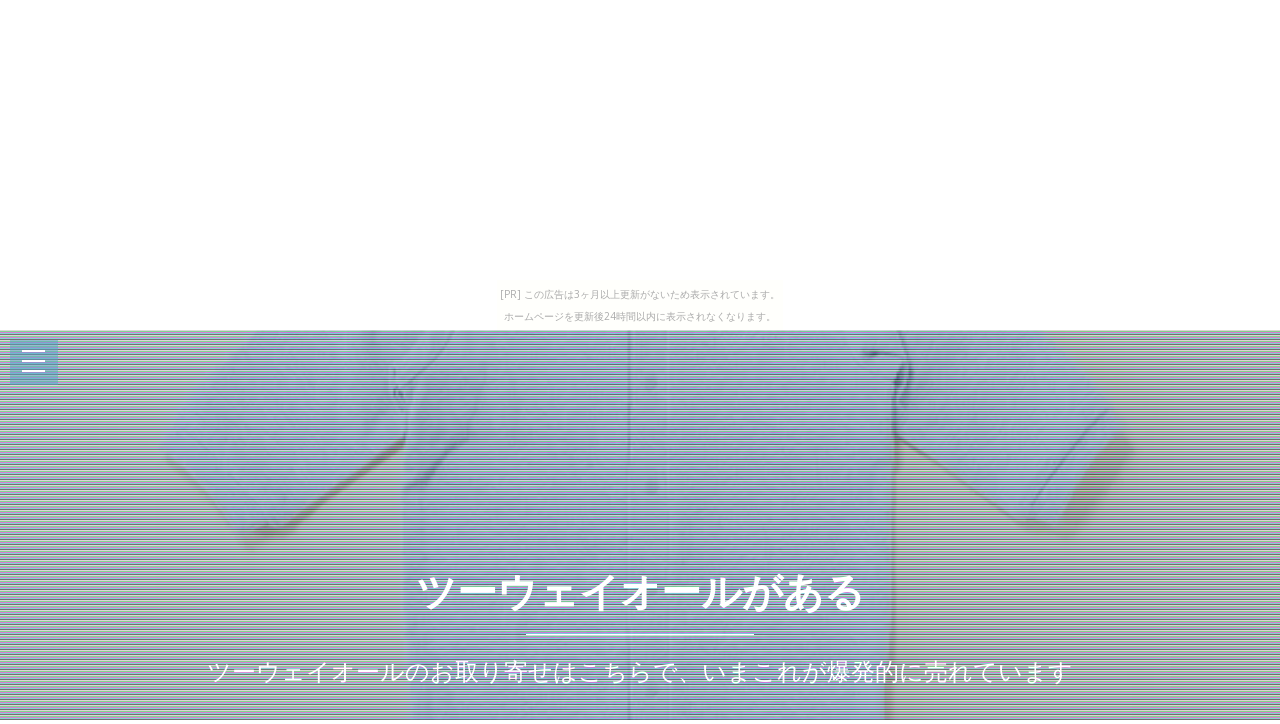

--- FILE ---
content_type: text/html
request_url: http://uquaauty7.undeinosa.com/useful5698/
body_size: 3946
content:
<!DOCTYPE html>
<html>

<head>
	<title>ツーウェイオールがある</title>
	<meta charset="UTF-8">
	<meta http-equiv="X-UA-Compatible" content="IE=edge">
	<meta name="description" content="ツーウェイオールのお取り寄せはこちらで、いまこれが爆発的に売れています">
	<meta name="keywords" content="ツーウェイオール">
	<meta content="width=device-width, initial-scale=1, maximum-scale=1, user-scalable=no" name="viewport">
	<link rel="shortcut icon" type="image/x-icon" href="./favicon.ico">
	<link rel="alternate" type="application/rss+xml" title="ツーウェイオールがある" href="http://uquaauty7.undeinosa.com/useful5698/sitemap.xml">
	<link rel="stylesheet" href="https://maxcdn.bootstrapcdn.com/bootstrap/3.3.7/css/bootstrap.min.css">
	<link rel="stylesheet" href="https://maxcdn.bootstrapcdn.com/font-awesome/4.7.0/css/font-awesome.min.css">
	<link rel="stylesheet" href="https://unpkg.com/jpncss@latest/dist/bootstrap/jpn.min.css">
	<link rel="stylesheet" href="main.css" media="screen">
</head>

<body><script type="text/javascript" charset="utf-8" src="//asumi.shinobi.jp/encount"></script><div style="text-align: center;"><div style="display: inline-block; position: relative; z-index: 9999;"><script type="text/javascript" charset="utf-8" src="//asumi.shinobi.jp/fire?f=435"></script><script type="text/javascript" charset="utf-8" src="/__sys__inactive_message.js"></script></div></div>
  <div class="menu-area">
    <div id="dl-menu" class="dl-menuwrapper">
      <button class="dl-trigger">Open Menu</button>
      <ul class="dl-menu">
        <li><a href="#intro">Home</a></li>
        <li><a href="#new">New</a></li>
        <li><a href="#ranking">ranking</a></li>
        <li><a href="#popular">popular</a></li>
        <li><a href="#contact">Contact</a></li>
      </ul>
    </div>
  </div>

  <div id="intro">
    <style>#intro:before{background-image:url(https://thumbnail.image.rakuten.co.jp/@0_mall/stylife-kids/cabinet/item/110/j63110-02_1.jpg?_ex=700x700);}</style>
    <div class="img_color_top"></div>
    <div class="intro-text">
      <div class="container">
        <div class="row">
          <div class="col-md-12">
            <div class="brand">
              <h1><a href="index.html">ツーウェイオールがある</a></h1>
              <div class="line-spacer"></div>
              <p><span>ツーウェイオールのお取り寄せはこちらで、いまこれが爆発的に売れています</span></p>
            </div>
          </div>
        </div>
      </div>
    </div>
  </div>

  <!-- new -->
  <section id="new" class="home-section bg-white">
    <div class="container">
      <div class="row">
        <div class="col-md-offset-2 col-md-8">
          <div class="section-heading">
            <h2>新着アイテム</h2>
            <p>人気のツーウェイオール関連商品を毎日入荷しています</p>
          </div>
        </div>
      </div>
      <div class="row">
        <div class="col-xs-12 col-sm-3 col-md-3 col-lg-3">
          <div class="box-team wow bounceInDown" data-wow-delay="0.1s">
            <a href="item1.html"><img src="https://thumbnail.image.rakuten.co.jp/@0_mall/stylife-kids/cabinet/item/110/j63110-02_1.jpg?_ex=320x320" alt="" class="img-responsive img_color" /><p>COMME CA ISM 背中に羽根刺繍の入ったツーウェイオール コムサイズム ワンピース【送料無料】</p></a>
          </div>
        </div>

        <div class="col-xs-12 col-sm-3 col-md-3 col-lg-3" data-wow-delay="0.3s">
          <div class="box-team wow bounceInDown">
            <a href="item2.html"><img src="https://thumbnail.image.rakuten.co.jp/@0_mall/sishunon/cabinet/si3903248.jpg?_ex=320x320" alt="" class="img-responsive img_color" /><p>【ネコポス対応】【SALE!】【シシュノン/SiShuNon】【BABY】水着ウサチャン ドレカバ ミニ ドレス＆カバーオール　ベビー服 子供服 女の子</p></a>
          </div>
        </div>

        <div class="col-xs-12 col-sm-3 col-md-3 col-lg-3" data-wow-delay="0.5s">
          <div class="box-team wow bounceInDown">
            <a href="item3.html"><img src="https://thumbnail.image.rakuten.co.jp/@0_mall/komamon/cabinet/all/1078308.jpg?_ex=320x320" alt="" class="img-responsive img_color" /><p>P5502 Sweet girl スウィートガール ツーウェイオール 50〜60cm　ピンク・P5502-P</p></a>
          </div>
        </div>

        <div class="col-xs-12 col-sm-3 col-md-3 col-lg-3" data-wow-delay="0.7s">
          <div class="box-team wow bounceInDown">
            <a href="item4.html"><img src="https://thumbnail.image.rakuten.co.jp/@0_mall/think-b/cabinet/03684013/2016awbaby/3165102-1.jpg?_ex=320x320" alt="" class="img-responsive img_color" /><p>【日本製】【秋冬LePetit】ダンボールニット　ミニドッグ　ドレスオール3165102【シンクビー】【新生児】【出産祝い】【出産準備】</p></a>
          </div>
        </div>

      </div>
    </div>
  </section>

  <!-- spacer -->
  <section id="spacer1" class="home-section spacer">
    <div class="img_color_top"></div>
    <div class="container">
      <div class="row">
        <div class="col-md-12">
          <div class="color-light">
            <h2 class="wow bounceInDown" data-wow-delay="1s">Weekly Ranking Top 5</h2>
            <p class="lead wow bounceInUp" data-wow-delay="2s">ツーウェイオール関連アイテムの週間売上トップ５</p>
          </div>
        </div>
      </div>
    </div>
  </section>

  <!-- ranking -->
  <section id="ranking" class="home-section bg-white">
    <div class="container">
      <div class="row">
        <div class="col-xs-12 col-sm-6">
          <div class="box-team wow bounceInDown" data-wow-delay="0.1s">
            <a href="item4.html"><img src="https://thumbnail.image.rakuten.co.jp/@0_mall/think-b/cabinet/03684013/2016awbaby/3165102-1.jpg?_ex=320x320" alt="" class="img-responsive img_color" /><p>【日本製】【秋冬LePetit】ダンボールニット　ミニドッグ　ドレスオール3165102【シンクビー】【新生児】【出産祝い】【出産準備】</p></a>
          </div>
        </div>

        <div class="col-xs-12 col-sm-6" data-wow-delay="0.3s">
          <div class="box-team wow bounceInDown">
            <a href="item5.html"><img src="https://thumbnail.image.rakuten.co.jp/@0_mall/akashiro/cabinet/img/2way/48568.jpg?_ex=320x320" alt="" class="img-responsive img_color" /><p>【公式ショップ　赤ちゃんの城】ツーウェイドレス　エスプリ　日本製　送料無料</p></a>
          </div>
        </div>

      </div>
      <div class="row">
        <div class="col-xs-12 col-sm-4">
          <div class="box-team wow bounceInDown" data-wow-delay="0.1s">
            <a href="item6.html"><img src="https://thumbnail.image.rakuten.co.jp/@0_mall/think-b/cabinet/03684013/2018summer/2583101-1.jpg?_ex=320x320" alt="" class="img-responsive img_color" /><p>【日本製ベビー服】夏フィットドレス　ハイデリック天竺ジャガード【Caramel】2583101【新生児】【出産祝い】【出産準備】</p></a>
          </div>
        </div>

        <div class="col-xs-12 col-sm-4" data-wow-delay="0.3s">
          <div class="box-team wow bounceInDown">
            <a href="item7.html"><img src="https://thumbnail.image.rakuten.co.jp/@0_mall/think-b/cabinet/03684013/2017summer/3173101-1.jpg?_ex=320x320" alt="" class="img-responsive img_color" /><p>【日本製ベビー服】Le Petit夏コレクション　ツーウェイフィットドレス　ショートワッフル波潜水艦3173101【シンクビー】【新生児】【出産祝い】【出産準備】</p></a>
          </div>
        </div>

        <div class="col-xs-12 col-sm-4" data-wow-delay="0.5s">
          <div class="box-team wow bounceInDown">
            <a href="item8.html"><img src="https://thumbnail.image.rakuten.co.jp/@0_mall/think-b/cabinet/03684013/2017baby/2571121-1.jpg?_ex=320x320" alt="" class="img-responsive img_color" /><p>【日本製シンクビー春】フィットドレス　ガーゼ裏毛雨くも柄2571121【シンクビー】</p></a>
          </div>
        </div>

      </div>
    </div>
  </section>

  <!-- spacer 2 -->
  <section id="spacer2" class="home-section spacer">
    <div class="img_color_top"></div>
    <div class="container">
      <div class="row">
        <div class="col-md-12">
          <div class="color-light">
            <h2 class="wow bounceInDown" data-wow-delay="1s">Popular items in our shop</h2>
            <p class="lead wow bounceInUp" data-wow-delay="2s">当店で人気のツーウェイオール関連アイテム</p>
          </div>
        </div>
      </div>
    </div>
  </section>

  <!-- Popular -->
  <section id="popular" class="home-section bg-gray">
    <div class="container">
      <div class="row">
        <div class="col-xs-6 col-sm-4 col-md-3">
          <a href="item9.html"><span class="square" style="background:url(https://thumbnail.image.rakuten.co.jp/@0_mall/think-b/cabinet/03684013/03684015/img60794345.jpg?_ex=240x240);"></span></a>
        </div>
        <div class="col-xs-6 col-sm-4 col-md-3">
          <a href="item10.html"><span class="square" style="background:url(https://thumbnail.image.rakuten.co.jp/@0_mall/mikihouse/cabinet/mhf-rsf8/43-2604-955.jpg?_ex=240x240);"></span></a>
        </div>
        <div class="col-xs-6 col-sm-4 col-md-3">
          <a href="item11.html"><span class="square" style="background:url(https://thumbnail.image.rakuten.co.jp/@0_mall/attackone/cabinet/43/72-1301-260.jpg?_ex=240x240);"></span></a>
        </div>
        <div class="col-xs-6 col-sm-4 col-md-3">
          <a href="item12.html"><span class="square" style="background:url(https://thumbnail.image.rakuten.co.jp/@0_mall/little-brownies/cabinet/itemimg/boribon3/600978_1.jpg?_ex=240x240);"></span></a>
        </div>
        <div class="col-xs-6 col-sm-4 col-md-3">
          <a href="item13.html"><span class="square" style="background:url(https://thumbnail.image.rakuten.co.jp/@0_mall/niwababy/cabinet/04881071/imgrc0095870991.jpg?_ex=240x240);"></span></a>
        </div>
        <div class="col-xs-6 col-sm-4 col-md-3">
          <a href="item14.html"><span class="square" style="background:url(https://thumbnail.image.rakuten.co.jp/@0_mall/toysrus/cabinet/goods/169/550537200all.jpg?_ex=240x240);"></span></a>
        </div>
        <div class="col-xs-6 col-sm-4 col-md-3">
          <a href="item15.html"><span class="square" style="background:url(https://thumbnail.image.rakuten.co.jp/@0_mall/stylife/cabinet/item/110/j63110-02_1.jpg?_ex=240x240);"></span></a>
        </div>
        <div class="col-xs-6 col-sm-4 col-md-3">
          <a href="item16.html"><span class="square" style="background:url(https://thumbnail.image.rakuten.co.jp/@0_mall/rosemadame/cabinet/item/996/2614_1.jpg?_ex=240x240);"></span></a>
        </div>
        <div class="col-xs-6 col-sm-4 col-md-3">
          <a href="item17.html"><span class="square" style="background:url(https://thumbnail.image.rakuten.co.jp/@0_mall/marushop/cabinet/mrk21.jpg?_ex=240x240);"></span></a>
        </div>
        <div class="col-xs-6 col-sm-4 col-md-3">
          <a href="item18.html"><span class="square" style="background:url(https://thumbnail.image.rakuten.co.jp/@0_mall/ks-hoashi/cabinet/03797053/imgrc0075770744.jpg?_ex=240x240);"></span></a>
        </div>
        <div class="col-xs-6 col-sm-4 col-md-3">
          <a href="item19.html"><span class="square" style="background:url(https://thumbnail.image.rakuten.co.jp/@0_mall/think-b/cabinet/03684013/2017aw/3175112-1.jpg?_ex=240x240);"></span></a>
        </div>
        <div class="col-xs-6 col-sm-4 col-md-3">
          <a href="item20.html"><span class="square" style="background:url(https://thumbnail.image.rakuten.co.jp/@0_mall/monkeyall/cabinet/05021266/imgrc0072038513.jpg?_ex=240x240);"></span></a>
        </div>
        <div class="col-xs-6 col-sm-4 col-md-3">
          <a href="item21.html"><span class="square" style="background:url(https://thumbnail.image.rakuten.co.jp/@0_mall/magicfactory/cabinet/mhf-rsf/40-2653-956.jpg?_ex=240x240);"></span></a>
        </div>
        <div class="col-xs-6 col-sm-4 col-md-3">
          <a href="item22.html"><span class="square" style="background:url(https://thumbnail.image.rakuten.co.jp/@0_gold/rio-rioshop/ddrk51.jpg?_ex=240x240);"></span></a>
        </div>
        <div class="col-xs-6 col-sm-4 col-md-3">
          <a href="item23.html"><span class="square" style="background:url(https://thumbnail.image.rakuten.co.jp/@0_mall/nishimatsuya/cabinet/sho52/5204058.jpg?_ex=240x240);"></span></a>
        </div>
        <div class="col-xs-6 col-sm-4 col-md-3">
          <a href="item24.html"><span class="square" style="background:url(https://thumbnail.image.rakuten.co.jp/@0_mall/babyshop/cabinet/shouhin05aw/02818418/img58425468.jpg?_ex=240x240);"></span></a>
        </div>
        <div class="col-xs-6 col-sm-4 col-md-3">
          <a href="item25.html"><span class="square" style="background:url(https://thumbnail.image.rakuten.co.jp/@0_mall/uniclass/cabinet/cl_i/029/abt-7463ar.jpg?_ex=240x240);"></span></a>
        </div>
        <div class="col-xs-6 col-sm-4 col-md-3">
          <a href="item26.html"><span class="square" style="background:url(https://thumbnail.image.rakuten.co.jp/@0_mall/niwababy/cabinet/03462976/img68578929.jpg?_ex=240x240);"></span></a>
        </div>
        <div class="col-xs-6 col-sm-4 col-md-3">
          <a href="item27.html"><span class="square" style="background:url(https://thumbnail.image.rakuten.co.jp/@0_mall/yorimiti/cabinet/03177524/baby2018/180408144-1.jpg?_ex=240x240);"></span></a>
        </div>
        <div class="col-xs-6 col-sm-4 col-md-3">
          <a href="item28.html"><span class="square" style="background:url(https://thumbnail.image.rakuten.co.jp/@0_mall/bio-tete/cabinet/mct/mc-14aw/00-141-2251-gn-1.jpg?_ex=240x240);"></span></a>
        </div>
        <div class="col-xs-6 col-sm-4 col-md-3">
          <a href="item29.html"><span class="square" style="background:url(https://thumbnail.image.rakuten.co.jp/@0_mall/nishimatsuya/cabinet/sho52/5219057.jpg?_ex=240x240);"></span></a>
        </div>
        <div class="col-xs-6 col-sm-4 col-md-3">
          <a href="item30.html"><span class="square" style="background:url(https://thumbnail.image.rakuten.co.jp/@0_mall/babynetshop/cabinet/gazou21/34215c-11.jpg?_ex=240x240);"></span></a>
        </div>

      </div>
    </div>
  </section>

  <!-- Contact -->
  <section id="contact" class="home-section bg-white">
    <div class="container">
      <div class="row mar-top30 ">
        <div class="col-md-offset-2 col-md-8">
          <h5>We're on social networks</h5>
          <ul class="social-network">
            <li><a href="#"><span class="fa-stack fa-2x"><i class="fa fa-circle fa-stack-2x"></i><i class="fa fa-facebook fa-stack-1x fa-inverse"></i></span></a></li>
            <li><a href="#"><span class="fa-stack fa-2x"><i class="fa fa-circle fa-stack-2x"></i><i class="fa fa-dribbble fa-stack-1x fa-inverse"></i></span></a></li>
            <li><a href="#"><span class="fa-stack fa-2x"><i class="fa fa-circle fa-stack-2x"></i><i class="fa fa-twitter fa-stack-1x fa-inverse"></i></span></a></li>
            <li><a href="#"><span class="fa-stack fa-2x"><i class="fa fa-circle fa-stack-2x"></i><i class="fa fa-pinterest fa-stack-1x fa-inverse"></i></span></a></li>
          </ul>
        </div>
      </div>

    </div>
  </section>

  <footer>
    <div class="container">
      <div class="row">
        <div class="col-md-12">
          <p>&copy; ツーウェイオールがある</p>
          <div class="credits">
            <!--
              All the links in the footer should remain intact.
              You can delete the links only if you purchased the pro version.
              Licensing information: https://bootstrapmade.com/license/
              Purchase the pro version with working PHP/AJAX contact form: https://bootstrapmade.com/buy/?theme=Mamba
            -->
            <a href="https://bootstrapmade.com/">Free Bootstrap Themes</a> by <a href="https://bootstrapmade.com/">BootstrapMade</a>
          </div>

        </div>
      </div>
    </div>
  </footer>

  <!-- js -->
  <script src="https://ajax.googleapis.com/ajax/libs/jquery/1.10.2/jquery.min.js"></script>
  <script src="https://maxcdn.bootstrapcdn.com/bootstrap/3.3.7/js/bootstrap.min.js"></script>
  <script src="https://cdnjs.cloudflare.com/ajax/libs/jquery-smooth-scroll/1.4.13/jquery.smooth-scroll.min.js"></script>
  <script src="main.js"></script>

<div style="text-align: center;"><div style="display: inline-block; position: relative; z-index: 9999;"><script type="text/javascript" charset="utf-8" src="//asumi.shinobi.jp/fire?f=434"></script></div></div></body>

</html>


--- FILE ---
content_type: text/javascript;charset=UTF-8
request_url: https://s-rtb.send.microad.jp/ad?spot=5f0305ea5c3c153b5a1187eb69a58235&cb=microadCompass.AdRequestor.callback&url=http%3A%2F%2Fuquaauty7.undeinosa.com%2Fuseful5698%2F&vo=true&mimes=%5B100%2C300%2C301%2C302%5D&cbt=425d40321f8754019bf4f3b3bb&pa=false&ar=false&ver=%5B%22compass.js.v1.20.1%22%5D
body_size: 161
content:
microadCompass.AdRequestor.callback({"spot":"5f0305ea5c3c153b5a1187eb69a58235","sequence":"2","impression_id":"8738710197378160771"})

--- FILE ---
content_type: text/javascript; charset=utf-8
request_url: https://spnativeapi-tls.i-mobile.co.jp/api/ad_spot.ashx?partnerId=3461&mediaId=88146&spotId=232163&asn=2&num=7&callback=imobile_jsonp_callback_dcda00ec656d&tagv=1.2.45&referer=http://uquaauty7.undeinosa.com/useful5698/
body_size: -6
content:
imobile_jsonp_callback_dcda00ec656d({"result":{"code":3,"message":"Ad not found"},"spotInfo":{},"ads":[]})

--- FILE ---
content_type: text/javascript; charset=utf-8
request_url: https://spnativeapi-tls.i-mobile.co.jp/api/ad_spot.ashx?partnerId=3461&mediaId=88146&spotId=232163&asn=1&num=7&callback=imobile_jsonp_callback_ec19d0b4821f&tagv=1.2.45&referer=http://uquaauty7.undeinosa.com/useful5698/
body_size: -6
content:
imobile_jsonp_callback_ec19d0b4821f({"result":{"code":3,"message":"Ad not found"},"spotInfo":{},"ads":[]})